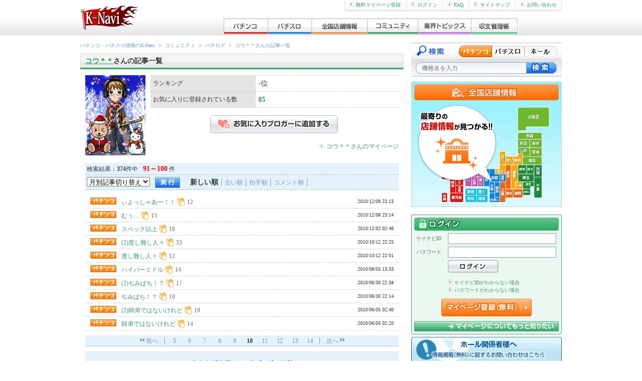

--- FILE ---
content_type: text/html; charset=UTF-8
request_url: http://p-kn.com/community/blog/6WWUB3DFKPRIYE6N66X1/?iMypageId=6WWUB3DFKPRIYE6N66X1&sPage=10
body_size: 5985
content:

<!DOCTYPE html>
<html lang="ja">
<head>
<meta http-equiv="content-type" content="text/html; charset=utf-8">
<title>コウ＊＊さんの記事一覧（91～100件目） | パチログ | パチンコ攻略、パチスロ攻略ならK-Navi(ケイナビ)</title>
<meta name="keywords" content="パチログ,パチンコ,パチスロ,パチンコ攻略,パチスロ攻略">
<meta name="description" content="パチンコ、パチスロの攻略情報ならK-Navi(ケイナビ)！ 最新のパチンコ、パチスロ攻略情報、解析情報、独自の実践情報など。最新情報が満載！">
<meta http-equiv="Content-Style-Type" content="text/css">
<meta http-equiv="Content-Script-Type" content="text/javascript">
<meta http-equiv="x-dns-prefetch-control" content="on">
<link rel="dns-prefetch" href="//www.img.p-kn.com" />
<link rel="dns-prefetch" href="//www.img.avatar.exrant.co.jp" />
<link rel="dns-prefetch" href="//pagead2.googlesyndication.com" />
<link rel="dns-prefetch" href="//googleads.g.doubleclick.net" />
<link rel="dns-prefetch" href="//www.google-analytics.com" />
<link rel="icon" type="images/x-icon" href="https://www.img.p-kn.com/pc/480/images/com/favicon_k-navi_1.png">
<link rel="canonical" href="http://p-kn.com/community/blog/6WWUB3DFKPRIYE6N66X1/?sPage=10">
<link rel="prev" href="http://p-kn.com/community/blog/6WWUB3DFKPRIYE6N66X1/?iMypageId=6WWUB3DFKPRIYE6N66X1&sPage=9">
<link rel="next" href="http://p-kn.com/community/blog/6WWUB3DFKPRIYE6N66X1/?iMypageId=6WWUB3DFKPRIYE6N66X1&sPage=11">
<link rel="alternate" type="application/rss+xml" title="RSS 2.0" href="http://p-kn.com/community/blog/feed/">
<link rel="stylesheet" href="https://www.img.p-kn.com/pc/480/css/utf-8/common/reset.css">
<link rel="stylesheet" href="https://www.img.p-kn.com/pc/480/css/utf-8/common/layout.css?v=2017012418">
<link rel="stylesheet" href="https://www.img.p-kn.com/pc/480/css/utf-8/common/module.css?v=201504301200">
<link rel="stylesheet" href="https://www.img.p-kn.com/pc/480/css/utf-8/common/form.css">
<link rel="stylesheet" href="https://www.img.p-kn.com/pc/480/css/utf-8/blog.css?v=201410231130">


<script type="text/javascript" src="https://www.img.p-kn.com/pc/480/js/utf-8/jquery.min.js"></script>
<script type="text/javascript" src="https://www.img.p-kn.com/pc/480/js/utf-8/base.js"></script>

<!--[if lte IE 8]>
<script src="https://www.img.p-kn.com/pc/480/js/utf-8/html5.js"></script>
<![endif]-->
<!--[if lte IE 6]>
<script src="http://www.img.p-kn.com/pc/480/js/utf-8/DD_belatedPNG_0.0.8a-min.js">
</script>
<script>
        DD_belatedPNG.fix('.pingFix');
</script>
<![endif]-->

<script type="text/javascript">

  var _gaq = _gaq || [];
  var pluginUrl =  '//www.google-analytics.com/plugins/ga/inpage_linkid.js';
  _gaq.push(['_require', 'inpage_linkid', pluginUrl]);
  _gaq.push(['_setAccount', 'UA-24379557-1']);
  _gaq.push(['_trackPageview']);

  (function() {
    var ga = document.createElement('script'); ga.type = 'text/javascript'; ga.async = true;
    ga.src = ('https:' == document.location.protocol ? 'https://ssl' : 'http://www') + '.google-analytics.com/ga.js';
    var s = document.getElementsByTagName('script')[0]; s.parentNode.insertBefore(ga, s);
  })();

</script>


</head>
<body id="second" ondragover="return false">
<div id="container">

<!-- [ header ] -->

<header id="header"><div class="innerH">
<span id="siteId"><a href="http://p-kn.com"><span>パチ&amp;スロK-Navi</span></a></span>

<nav id="gloalNavi">
<ul>
<li class="pLi">
<a href="http://p-kn.com/pachinko/" class="pNav gN_1"><span>パチンコ</span></a>
</li>
<li class="pLi">
<a href="http://p-kn.com/slot/" class="pNav gN_2"><span>パチスロ</span></a>
</li>
<li class="pLi">
<a href="http://p-kn.com/hall/top/" class="pNav gN_3"><span>全国店舗情報</span></a>
</li>
<li class="pLi">
<a href="http://p-kn.com/community/" class="pNav gN_4"><span>コミュニティ</span></a>
</li>
<li class="pLi">
<a href="http://p-kn.com/topics/" class="pNav gN_5"><span>業界トピックス</span></a>
</li>
<li class="pLi">
<a href="http://p-kn.com/expense/" class="pNav gN_6"><span>収支管理帳</span></a>
</li>
</ul>
</nav>

<div id="headerLink">
<ul>
<li class="firstChild"><a href="https://p-kn.com/mypage/member/welcome/input/" rel="nofollow"><img src="https://www.img.p-kn.com/pc/480/images/com/icon_arrow_1.gif" width="9" height="9" alt="">無料マイページ登録</a></li><li><a href="http://p-kn.com/login/"><img src="https://www.img.p-kn.com/pc/480/images/com/icon_arrow_1.gif" width="9" height="9" alt="">ログイン</a></li><li><a href="http://p-kn.com/faq/index.html"><img src="https://www.img.p-kn.com/pc/480/images/com/icon_arrow_1.gif" width="9" height="9" alt="">FAQ</a></li><li><a href="http://p-kn.com/sitemap.html"><img src="https://www.img.p-kn.com/pc/480/images/com/icon_arrow_1.gif" width="9" height="9" alt="">サイトマップ</a></li><li><a href="http://p-kn.com/support.html"><img src="https://www.img.p-kn.com/pc/480/images/com/icon_arrow_1.gif" width="9" height="9" alt="">お問い合わせ</a></li>
</ul>
<div class="partHL"></div>
</div>
</div>
</header>
<!-- [ / header ] -->
<!-- [ / header ] -->

<!-- [ contents ] -->
<div id="contents">



<section id="main">

<header class="pageTitle">
<!-- [ breadcrumbsList ] -->
<div id="breadcrumbsList" xmlns:v="http://rdf.data-vocabulary.org/#">
<ul>
<li typeof="v:Breadcrumb"><a href="http://p-kn.com" rel="v:url" property="v:title">パチンコ・パチスロ情報のK-Navi</a></li>
<li typeof="v:Breadcrumb"><a href="http://p-kn.com/community/" rel="v:url" property="v:title">コミュニティ</a></li>
<li typeof="v:Breadcrumb"><a href="http://p-kn.com/community/blog/" rel="v:url" property="v:title">パチログ</a></li>
<li class="current" typeof="v:Breadcrumb"><a href="http://p-kn.com/community/blog/6WWUB3DFKPRIYE6N66X1/?iMypageId=6WWUB3DFKPRIYE6N66X1&sPage=10" rel="v:url" property="v:title">コウ＊＊さんの記事一覧</a></li>
</ul>
</div>
<!-- [ /breadcrumbsList ] -->
<div class="titleL titleCommu_1">

<h1 class="innerTitle"><a href="http://p-kn.com/mypage/profile/6WWUB3DFKPRIYE6N66X1/">コウ＊＊</a>さんの記事一覧</h1>

</div>
</header>

<div class="wrapperCnt">

<section class="userData mB_10">
<div class="userInfo">
<div class="ava"><img height="160" width="120" alt="コウ＊＊さん" src="http://www.img.avatar.exrant.co.jp/avatar_images/item_cache/item/00161000/161000.gif?ch=1769308921"></div>
<div class="rightArea">
<table cellspacing="0">
<tbody>
<tr>
<th>ランキング</th>
<td><span class="rank"><strong>-</strong>位</span></td>
</tr>

        <tr>
    <th>お気に入りに登録されている数</th>
    <td><a class="fWBold" href="http://p-kn.com/community/blog/6WWUB3DFKPRIYE6N66X1/favorited/list/">85</a>    </td>
    </tr>

</tbody></table>

            <div class="btn"><a href="http://p-kn.com/mypage/favorite/blog/input/?iMypageId=6WWUB3DFKPRIYE6N66X1"><span>お気に入りブロガーに追加する</span></a></div>
        <div class=" mT_15 tARight">

    <img class="mR_5" height="9" width="9" alt="" src="https://www.img.p-kn.com/pc/480/images/com/icon_arrow_1.gif"><a href="http://p-kn.com/mypage/profile/6WWUB3DFKPRIYE6N66X1/">コウ＊＊さんのマイページ</a>
    </div>

</div>
</div>
</section>

<!-- [ resultArea ] -->
<div class="resultArea">
<span class="caption">検索結果：</span>
<span class="total"><span class="number">374</span>件中</span>
<span class="current"><span class="number">91～100</span>件</span>
</div>
<!-- [ sortArea ] -->
<div class="sortAreaBlog">
<form class="dateForm" method="GET" action="http://p-kn.com/community/blog/list/">
    <input type="hidden" name="iMypageId" value="6WWUB3DFKPRIYE6N66X1">
    <input type="hidden" name="sort" value="">
<select class="dateSlc" name="sDate">
<option value="">月別記事切り替え</option>
                    <option value="2022-12" >
                2022年12月(2)
            </option>
                    <option value="2022-10" >
                2022年10月(1)
            </option>
                    <option value="2022-09" >
                2022年09月(2)
            </option>
                    <option value="2022-08" >
                2022年08月(2)
            </option>
                    <option value="2022-07" >
                2022年07月(8)
            </option>
                    <option value="2022-06" >
                2022年06月(4)
            </option>
                    <option value="2022-03" >
                2022年03月(2)
            </option>
                    <option value="2022-01" >
                2022年01月(1)
            </option>
                    <option value="2021-12" >
                2021年12月(6)
            </option>
                    <option value="2021-11" >
                2021年11月(1)
            </option>
                    <option value="2021-10" >
                2021年10月(7)
            </option>
                    <option value="2021-09" >
                2021年09月(1)
            </option>
                    <option value="2021-08" >
                2021年08月(1)
            </option>
                    <option value="2021-07" >
                2021年07月(2)
            </option>
                    <option value="2021-06" >
                2021年06月(4)
            </option>
                    <option value="2015-11" >
                2015年11月(1)
            </option>
                    <option value="2014-11" >
                2014年11月(1)
            </option>
                    <option value="2014-07" >
                2014年07月(1)
            </option>
                    <option value="2012-12" >
                2012年12月(1)
            </option>
                    <option value="2012-02" >
                2012年02月(1)
            </option>
                    <option value="2012-01" >
                2012年01月(1)
            </option>
                    <option value="2011-12" >
                2011年12月(1)
            </option>
                    <option value="2011-11" >
                2011年11月(2)
            </option>
                    <option value="2011-10" >
                2011年10月(8)
            </option>
                    <option value="2011-09" >
                2011年09月(2)
            </option>
                    <option value="2011-08" >
                2011年08月(2)
            </option>
                    <option value="2011-07" >
                2011年07月(1)
            </option>
                    <option value="2011-06" >
                2011年06月(3)
            </option>
                    <option value="2011-05" >
                2011年05月(3)
            </option>
                    <option value="2011-04" >
                2011年04月(2)
            </option>
                    <option value="2011-03" >
                2011年03月(5)
            </option>
                    <option value="2011-02" >
                2011年02月(2)
            </option>
                    <option value="2011-01" >
                2011年01月(8)
            </option>
                    <option value="2010-12" >
                2010年12月(4)
            </option>
                    <option value="2010-10" >
                2010年10月(2)
            </option>
                    <option value="2010-08" >
                2010年08月(1)
            </option>
                    <option value="2010-06" >
                2010年06月(4)
            </option>
                    <option value="2010-05" >
                2010年05月(1)
            </option>
                    <option value="2010-04" >
                2010年04月(5)
            </option>
                    <option value="2010-03" >
                2010年03月(3)
            </option>
                    <option value="2010-02" >
                2010年02月(2)
            </option>
                    <option value="2010-01" >
                2010年01月(12)
            </option>
                    <option value="2009-12" >
                2009年12月(20)
            </option>
                    <option value="2009-11" >
                2009年11月(19)
            </option>
                    <option value="2009-10" >
                2009年10月(26)
            </option>
                    <option value="2009-09" >
                2009年09月(48)
            </option>
                    <option value="2009-08" >
                2009年08月(80)
            </option>
                    <option value="2009-07" >
                2009年07月(58)
            </option>
        </select>
<input type="submit" class="btnAction" value="">
</form>
<ul class="list">

                                            <li>新しい順</li><li><a href="http://p-kn.com/community/blog/6WWUB3DFKPRIYE6N66X1/?sort=asc&sDate=">古い順</a></li><li><a href="http://p-kn.com/community/blog/6WWUB3DFKPRIYE6N66X1/?sort=app&sDate=">拍手順</a></li><li><a href="http://p-kn.com/community/blog/6WWUB3DFKPRIYE6N66X1/?sort=comm&sDate=">コメント順</a></li>
                
</ul>
</div>
<!-- [ / sortArea ] -->
<!-- [ / resultArea ] -->



<ul class="listItems_1 blogList mB_10">
    <li>
    <div class="txtArea">
    <div class="titleArea">
    <div class="title">
            <span class="modelIcon1">
        <span>パチンコ</span>
        </span>
        <span class="blogTitle_2"><a href="http://p-kn.com/community/blog/6WWUB3DFKPRIYE6N66X1/124348/">ぃよっしゃあー！！</a>
                    <span class="clap">12</span>        </span>
    </div>
    <time datetime="2010-12-09 23:13">2010/12/09 23:13</time>
    </div>
    </div>
    </li>
    <li>
    <div class="txtArea">
    <div class="titleArea">
    <div class="title">
            <span class="modelIcon1">
        <span>パチンコ</span>
        </span>
        <span class="blogTitle_2"><a href="http://p-kn.com/community/blog/6WWUB3DFKPRIYE6N66X1/124169/">むぅ…</a>
                    <span class="clap">13</span>        </span>
    </div>
    <time datetime="2010-12-08 23:14">2010/12/08 23:14</time>
    </div>
    </div>
    </li>
    <li>
    <div class="txtArea">
    <div class="titleArea">
    <div class="title">
            <span class="modelIcon1">
        <span>パチンコ</span>
        </span>
        <span class="blogTitle_2"><a href="http://p-kn.com/community/blog/6WWUB3DFKPRIYE6N66X1/122632/">スペック以上</a>
                    <span class="clap">18</span>        </span>
    </div>
    <time datetime="2010-12-02 02:46">2010/12/02 02:46</time>
    </div>
    </div>
    </li>
    <li>
    <div class="txtArea">
    <div class="titleArea">
    <div class="title">
            <span class="modelIcon1">
        <span>パチンコ</span>
        </span>
        <span class="blogTitle_2"><a href="http://p-kn.com/community/blog/6WWUB3DFKPRIYE6N66X1/112733/">(2)度し難し人々</a>
                    <span class="clap">33</span>        </span>
    </div>
    <time datetime="2010-10-12 22:25">2010/10/12 22:25</time>
    </div>
    </div>
    </li>
    <li>
    <div class="txtArea">
    <div class="titleArea">
    <div class="title">
            <span class="modelIcon1">
        <span>パチンコ</span>
        </span>
        <span class="blogTitle_2"><a href="http://p-kn.com/community/blog/6WWUB3DFKPRIYE6N66X1/112726/">度し難し人々</a>
                    <span class="clap">12</span>        </span>
    </div>
    <time datetime="2010-10-12 22:01">2010/10/12 22:01</time>
    </div>
    </div>
    </li>
    <li>
    <div class="txtArea">
    <div class="titleArea">
    <div class="title">
            <span class="modelIcon1">
        <span>パチンコ</span>
        </span>
        <span class="blogTitle_2"><a href="http://p-kn.com/community/blog/6WWUB3DFKPRIYE6N66X1/99092/">ハイパーミドル</a>
                    <span class="clap">14</span>        </span>
    </div>
    <time datetime="2010-08-05 13:33">2010/08/05 13:33</time>
    </div>
    </div>
    </li>
    <li>
    <div class="txtArea">
    <div class="titleArea">
    <div class="title">
            <span class="modelIcon1">
        <span>パチンコ</span>
        </span>
        <span class="blogTitle_2"><a href="http://p-kn.com/community/blog/6WWUB3DFKPRIYE6N66X1/91534/">(2)ぢみぱち！？</a>
                    <span class="clap">17</span>        </span>
    </div>
    <time datetime="2010-06-30 22:38">2010/06/30 22:38</time>
    </div>
    </div>
    </li>
    <li>
    <div class="txtArea">
    <div class="titleArea">
    <div class="title">
            <span class="modelIcon1">
        <span>パチンコ</span>
        </span>
        <span class="blogTitle_2"><a href="http://p-kn.com/community/blog/6WWUB3DFKPRIYE6N66X1/91527/">ぢみぱち！？</a>
                    <span class="clap">10</span>        </span>
    </div>
    <time datetime="2010-06-30 22:14">2010/06/30 22:14</time>
    </div>
    </div>
    </li>
    <li>
    <div class="txtArea">
    <div class="titleArea">
    <div class="title">
            <span class="modelIcon1">
        <span>パチンコ</span>
        </span>
        <span class="blogTitle_2"><a href="http://p-kn.com/community/blog/6WWUB3DFKPRIYE6N66X1/86045/">(2)師弟ではないけれど</a>
                    <span class="clap">19</span>        </span>
    </div>
    <time datetime="2010-06-05 02:40">2010/06/05 02:40</time>
    </div>
    </div>
    </li>
    <li>
    <div class="txtArea">
    <div class="titleArea">
    <div class="title">
            <span class="modelIcon1">
        <span>パチンコ</span>
        </span>
        <span class="blogTitle_2"><a href="http://p-kn.com/community/blog/6WWUB3DFKPRIYE6N66X1/86042/">師弟ではないけれど</a>
                    <span class="clap">14</span>        </span>
    </div>
    <time datetime="2010-06-05 02:20">2010/06/05 02:20</time>
    </div>
    </div>
    </li>
</ul>

<!-- [ linkMultiPage ] -->
<nav class="linkMultiPage_1 mB_10">
<a class="linkPrev" href="http://p-kn.com/community/blog/6WWUB3DFKPRIYE6N66X1/?iMypageId=6WWUB3DFKPRIYE6N66X1&sPage=9">前へ</a>
<ul class="listNumber"><!--
--><li><a href="http://p-kn.com/community/blog/6WWUB3DFKPRIYE6N66X1/?iMypageId=6WWUB3DFKPRIYE6N66X1&sPage=5">5</a></li><!--
--><li><a href="http://p-kn.com/community/blog/6WWUB3DFKPRIYE6N66X1/?iMypageId=6WWUB3DFKPRIYE6N66X1&sPage=6">6</a></li><!--
--><li><a href="http://p-kn.com/community/blog/6WWUB3DFKPRIYE6N66X1/?iMypageId=6WWUB3DFKPRIYE6N66X1&sPage=7">7</a></li><!--
--><li><a href="http://p-kn.com/community/blog/6WWUB3DFKPRIYE6N66X1/?iMypageId=6WWUB3DFKPRIYE6N66X1&sPage=8">8</a></li><!--
--><li><a href="http://p-kn.com/community/blog/6WWUB3DFKPRIYE6N66X1/?iMypageId=6WWUB3DFKPRIYE6N66X1&sPage=9">9</a></li><!--
--><li><span class="active">10</span></li><!--
--><li><a href="http://p-kn.com/community/blog/6WWUB3DFKPRIYE6N66X1/?iMypageId=6WWUB3DFKPRIYE6N66X1&sPage=11">11</a></li><!--
--><li><a href="http://p-kn.com/community/blog/6WWUB3DFKPRIYE6N66X1/?iMypageId=6WWUB3DFKPRIYE6N66X1&sPage=12">12</a></li><!--
--><li><a href="http://p-kn.com/community/blog/6WWUB3DFKPRIYE6N66X1/?iMypageId=6WWUB3DFKPRIYE6N66X1&sPage=13">13</a></li><!--
--><li><a href="http://p-kn.com/community/blog/6WWUB3DFKPRIYE6N66X1/?iMypageId=6WWUB3DFKPRIYE6N66X1&sPage=14">14</a></li><!--
--></ul>
<a class="linkNext" href="http://p-kn.com/community/blog/6WWUB3DFKPRIYE6N66X1/?iMypageId=6WWUB3DFKPRIYE6N66X1&sPage=11">次へ</a>
</nav>
<!-- [ / linkMultiPage ] -->


<section class="rankArea">
<div class="box">
<h1 class="mB_5"><span>皆が注目しているブロガーは？！</span></h1>
<a class="btn" href="http://p-kn.com/community/blog/ranking/"><span>パチログランキング</span></a>
</div>
</section>

</div>
</section>

<aside id="side">
<!-- [ modelSearch ] -->
<script type="text/javascript">

function changeAction(ver){
    if(ver == 1){
        document.getElementById("modelSearchFrm").action = "http://p-kn.com/pachinko/search/";
        $("#sKeyword.modelName").attr("placeholder","機種名を入力");
    }else if(ver == 2){
        document.getElementById("modelSearchFrm").action = "http://p-kn.com/slot/search/";
        $("#sKeyword.modelName").attr("placeholder","機種名を入力");
    }else if(ver == 3){
        document.getElementById("modelSearchFrm").action = "http://p-kn.com/hall/search/list/";
        $("#sKeyword.modelName").attr("placeholder","ホール名を入力");
    }
}

</script>
<section class="modelSearch" id="modelSearch">
<h2>機種検索</h2>
<form id="modelSearchFrm" action="http://p-kn.com/pachinko/search/" method="get">
<div class="btnRadio">
<label class="label_1" for="r1"><span>パチンコ</span></label>
<label class="label_2" for="r2"><span>パチスロ</span></label>
<label class="label_3" for="r3"><span>ホール</span></label>
</div>
<input id="r1" class="radio_1" type="radio" checked value="1" onClick="changeAction(1)" >
<input id="r2" class="radio_2" type="radio"  value="2" onClick="changeAction(2)">
<input id="r3" class="radio_3" type="radio"  value="3" onClick="changeAction(3)">
<input name="sKeyword" id="sKeyword" class="modelName" type="text" value="" placeholder="機種名を入力">
<input class="btnSubmit" type="submit" value="" title="検索">
</form>
</section><!-- [ / modelSearch ] -->


                        <div class="mB_5">
            <a href="http://p-kn.com/hall/top/"><img height="250" width="300" alt="全国店舗情報" src="https://www.img.p-kn.com/pc/480/images/com/banner_hall_1.png"></a>
            </div>
            

<!-- [ bannerArea ] -->
<!-- [ / bannerArea ] -->

<!-- [ ********** ログインエリア・問い合わせ時は表示OFF ********** ] -->
<!-- [ noLoginArea ] -->
                    <section id="loginArea">
<form action="https://p-kn.com/login/" method="post" class="btnPreview" data-prev-src="https://www.img.p-kn.com/pc/480/images/com/img_prev-mypage_1.jpg" data-prev-title="マイページ" data-prev-text="テキストが入ります。テキストが入ります。テキストが入ります。テキストが入ります。テキストが入ります。">
<h2 class="title"><span>ログイン</span></h2>
<dl>
<dt>ケイナビID</dt>
<dd><input id="loginId" name="sLoginId" type="text" value="" maxlength="64" ></dd>
<dt>パスワード</dt>
<dd><input id="loginPw" name="sLoginPassword" type="password" value="" maxlength="64" ></dd>
</dl>
<input type="hidden" name="sReturn" value="">
<input type="hidden" name="sTplKbn" value="2">
<input class="btnSubmit" type="submit" value="" title="ログイン">
</form>

<ul class="remindLinkList">
<li><a href="https://p-kn.com/login/reminder/" rel="nofollow"><img src="https://www.img.p-kn.com/pc/480/images/com/icon_arrow_1.gif" width="9" height="9" alt="">ケイナビIDがわからない場合</a></li>
<li><a href="http://p-kn.com/password/reissue/mail/"><img src="https://www.img.p-kn.com/pc/480/images/com/icon_arrow_1.gif" width="9" height="9" alt="">パスワードがわからない場合</a></li>
</ul>
<section class="aboutMypage">
<p class="btnRegistMypage"><a href="https://p-kn.com/mypage/member/welcome/input/" class="opaBtn"><span>マイページ登録（無料）</span></a></p>
<p class="btnAboutMypage"><a href="http://p-kn.com/mypage/member/welcome/free/" class="opaBtn"><span>マイページについてもっと知りたい</span></a></p>
</section>
<div class="partLogin"></div>
</section>                    <!-- [ / noLoginArea ] -->

<!-- [ ********** 検定情報・用語辞典 ********** ] -->

<!-- [ ********** ホール関係者様へ ********** ] -->
<div class="mT_5">
<a href="http://p-kn.com/navi_media.html">
<img src="https://www.img.p-kn.com/pc/480/images/top/btn_unsigned-hall.png" width="300" height="52" alt="ホール関係者様へ"></a>
</div>
<!-- [ ********** / ホール関係者様へ ********** ] -->

<script type="text/javascript">
    
    jQuery(function($){
        $.get("http://p-kn.com/ajax/hallmegami/thumb/0/",
            '',
            function updateMegamiImg(data){
                $('#megamiBnrArea').append(data);
            }
    );
    });
    
</script>


<!-- [ wrapperBnr ] -->
<div class="wrapperBnr_2 mB_5">
<a href="http://p-kn.com/examination/" class="mR_5"><img src="https://www.img.p-kn.com/pc/480/images/com/bnr_kentei_1.gif" width="145" height="61" alt="検定速報"></a>
<a href="http://p-kn.com/word/list/1/"><img src="https://www.img.p-kn.com/pc/480/images/com/bnr_yougo_1.gif" width="145" height="61" alt="用語辞典"></a>
<a href="http://p-kn.com/beginners/" class="mR_5" ><img src="https://www.img.p-kn.com/pc/480/images/com/bnr_beginners_1.gif" width="145" height="61" alt="パチンコ・パチスロ入門"></a>
<a href="http://p-kn.com/calendar/" ><img src="https://www.img.p-kn.com/pc/480/images/com/bnr_calendar_1.gif" width="145" height="61" alt="新台導入カレンダー"></a>
</div>
<!-- [ / wrapperBnr ] -->

<!-- [ ********** //検定情報・用語辞典 ********** ] -->


<!-- [ ********** K-Naviスタッフ一覧・つぶやき ********** ] -->
<!-- [ *** K-Naviスタッフ一覧・つぶやき *** ] -->
<div class="NwWrap">

<!-- [ ライターつぶやき ] -->
<section class="WvArea">
<h2 class="WvTtl_1"><span>ナビライター</span></h2>

    
<div class="tACenter"><a href="http://p-kn.com/writer/"><img width="280" src="https://www.img.p-kn.com/pc/480/images/ex_writer_notice_free/0000/11.jpg" alt="K-Naviライターページ"></a></div>
<p class="text">最新機種をライターが実戦！</p>

</section>
<!-- [ ライターつぶやき ] -->


</div>
<!-- [ ********** //攻略ナビスタッフ一覧・つぶやき ********** ] -->
<!-- [ ********** //K-Naviスタッフ一覧・つぶやき ********** ] -->

<!-- [ bannerArea ] -->
<!-- [ bannerArea ] -->
<div id="bannerArea">
<div class="mB_10">
<a href="http://p-kn.com/stop/">
<img height="100" width="300" src="https://www.img.p-kn.com/pc/480/images/com/banner_stop_1.png">
</a>
</div>

</div>


<!-- [ bannerArea ] -->
<div id="bannerArea">
<div class="mB_10">
<a href="http://p-kn.com/recruit.html"><img height="100" width="300" src="https://www.img.p-kn.com/pc/480/images/com/banner_recruit_1.jpg" alt="スタッフ募集"></a>
</div>
</div>

<!-- [ / bannerArea ] -->








</aside>

</div>
<!-- [ / contents ] -->

<!-- [ footer ] -->


<footer id="footer">
<div id="footerLink">
<ul><!--
--><li><a href="http://p-kn.com">パチンコ・パチスロの情報サイトK-Navi</a></li><!--
--><li><a href="http://p-kn.com/pachinko/">パチンコ</a></li><!--
--><li><a href="http://p-kn.com/slot/">パチスロ</a></li><!--
--><li><a href="http://p-kn.com/agreement/">利用規約</a></li><!--
--><li><a href="http://p-kn.com/privacy.html">プライバシーポリシー</a></li><!--
--><li><a href="http://p-kn.com/tokutei.html">特定商取引に基づく表記</a></li><!--
--><li><a href="http://www.exrant.co.jp/" target="_blank" >会社情報</a></li><!--
--><li><a href="http://p-kn.com/link/index.html">リンクについて</a></li><!--
--><li><a href="http://p-kn.com/consent.html">お客さまのご利用端末からの情報の外部送信について</a></li><!--
--><li><a href="http://p-kn.com/sitemap.html">サイトマップ</a></li><!--
--><li><a href="http://p-kn.com/support.html">お問い合わせ</a></li><!--
--></ul>
</div>

<div id="copyright"><small>
Copyright (C) 2026  Exrant,Inc. All Rights Reserved.
</small></div>
</footer>
<!-- [ / footer ] -->
<!-- [ / footer ] -->

</div>
</body>
</html>

--- FILE ---
content_type: text/css
request_url: https://www.img.p-kn.com/pc/480/css/utf-8/common/form.css
body_size: 2007
content:
@charset "utf-8";

/* =================================================================================
 Form Module
================================================================================= */

.tblForm{
	width:625px;
	border-bottom:1px dashed #d3d3d3;
	border-collapse:collapse;
}

.tblForm th,
.tblForm td{
	padding:8px;
	border-top:1px dashed #d3d3d3;
	vertical-align:top;
}

.tblForm th{
	width:139px;
	background-color:#f2f2f2;
	font-weight:normal;
}

.tblForm .iconRequire{
	margin-left:4px;
	vertical-align:text-bottom;
}

.tblForm .error{
	color:#ff0000;
}

.tblForm .radio li{
	float:left;
	margin-right:10px;
}

.tblForm .textbox,
.tblForm textarea{
	width:350px;
}

.tblForm .model{
	color:#ff6600;
	font-weight:bold;
}

.tblForm a.button {
	display: inline-block;
	/display: inline;
	/zoom: 1;
	float: right;
	margin-left: 15px;
	padding: 0 10px;
	border: 1px solid #ccc;
	background: #ffffff;
	background: -moz-linear-gradient(top, #ffffff 0%, #eeeeee 100%);
	background: -webkit-gradient(linear, left top, left bottom, color-stop(0%,#ffffff), color-stop(100%,#eeeeee));
	background: -webkit-linear-gradient(top, #ffffff 0%,#eeeeee 100%);
	background: -o-linear-gradient(top, #ffffff 0%,#eeeeee 100%);
	background: -ms-linear-gradient(top, #ffffff 0%,#eeeeee 100%);
	filter: progid:DXImageTransform.Microsoft.gradient( startColorstr='#ffffff', endColorstr='#eeeeee',GradientType=0 );
	background: linear-gradient(top, #ffffff 0%,#eeeeee 100%);
	color: #333;
	vertical-align: text-bottom;
	font-size: 11px;
	line-height: 18px;
	-moz-border-radius: 3px;
	-webkit-border-radius: 3px;
	border-radius: 3px;
}

.tblForm a.button:hover {
	background: #ffedcb;
	background: -moz-linear-gradient(top, #ffedcb 0%, #ffddb8 100%);
	background: -webkit-gradient(linear, left top, left bottom, color-stop(0%,#ffedcb), color-stop(100%,#ffddb8));
	background: -webkit-linear-gradient(top, #ffedcb 0%,#ffddb8 100%);
	background: -o-linear-gradient(top, #ffedcb 0%,#ffddb8 100%);
	background: -ms-linear-gradient(top, #ffedcb 0%,#ffddb8 100%);
	filter: progid:DXImageTransform.Microsoft.gradient( startColorstr='#ffedcb', endColorstr='#ffddb8',GradientType=0 );
	background: linear-gradient(top, #ffedcb 0%,#ffddb8 100%);
}

.listNotes{
	margin-top:10px;
	padding:8px;
	background-color:#fff2e2;
	font-size:10px;
	-moz-border-radius:3px;
	-webkit-border-radius:3px;
	border-radius:3px;
}

.listNotes li{
	padding-left: 1em;
	text-indent: -1em;
}

.cntNotes{
	margin-bottom:10px;
	padding:8px;
	background-color:#fff2e2;
	font-size:10px;
}

.message{
	padding:20px;
	background-color:#fff2e2;
	-moz-border-radius:3px;
	-webkit-border-radius:3px;
	border-radius:3px;
	text-align:center;
}

.message .txtComplete{
	font-size:16px;
	font-weight:bold;
}

.message .txtNote{
	margin-top:5px;
	font-size:10px;
	color:#666;
}

/* -------------------------------------------------------
 Button
------------------------------------------------------- */
.btnArea {
	margin-top:20px;
	text-align:center;
}

.btnArea .btnRegist,
.btnArea .btnPost,
.btnArea .btnSearch_1,
.btnArea .btnYes_1,
.btnArea .btnDel_2 {
	width:127px;
	height:43px;
	border:none;
}

.btnArea .btnToMypage,
.btnArea .btnSendMail {
    border: medium none;
    display: inline-block;
    height: 43px;
    width: 160px;
}

.btnArea .btnPost {
	background:url(../../../../free/images/css/common/btn_post_1.gif) 0 0 no-repeat;
}

.btnArea .btnRegist {
	background:url(../../../../free/images/css/mypage/btn_regist.gif) 0 0 no-repeat;
}

.btnArea .btnSendMail {
    background: url(../../../../free/images/css/mypage/btn_send-mail.gif) no-repeat scroll 0 0 transparent;
}

.btnArea .btnToMypage {
    background: url(../../../../free/images/css/mypage/btn_to-mypage.gif) no-repeat scroll 0 0 transparent;
}


.btnArea .btnSearch_1 {
	background:url(../../../../free/images/css/common/btn_cmn-search_1.gif) 0 0 no-repeat;
}

.btnArea .btnYes_1 {
	background:url(../../../../free/images/css/common/btn_cmn-yes_1.gif) 0 0 no-repeat;
}

.btnArea .btnDel_1,
.btnArea .btnCmnMy_1 {
	width: 187px;
	height: 44px;
	border: none;
}

.btnArea .btnDel_1 {
	background: url(../../../../free/images/css/common/btn_blog_7.gif) no-repeat 0 0;
}

.btnArea .btnDel_2 {
	background: url(../../../../free/images/css/common/btn_cmn-delete_1.gif) no-repeat 0 0;
}

.btnArea .btnCmnMy_1 {
	background: url(../../../../free/images/css/common/btn_cmn-mypage_1.gif) no-repeat 0 0;
}

.btnArea .btnCorrect,
.btnArea .btnNo_1,
.btnArea .btnCmnBack_1 {
	width:127px;
	height:33px;
	border:none;
	vertical-align:bottom;
}

.btnArea a.btnCmnBack_1,
.btnArea .btnCmnMy_1 {
	display: inline-block;
	/display: inline;
	/zoom: 1;
}

.btnArea a.btnCmnBack_1 span,
.btnArea a.btnCmnMy_1 span {
	display: none;
}

.btnArea .btnCmnChange_1 {
	width:127px;
	height:43px;
	border:none;
	vertical-align:bottom;
}

.btnArea .btnCorrect {
	background:url(../../../../free/images/css/common/btn_correct_1.gif) 0 0 no-repeat;
}

.btnArea .btnNo_1 {
	background:url(../../../../free/images/css/common/btn_cmn-no_1.gif) 0 0 no-repeat;
}

.btnArea .btnCmnBack_1 {
	background:url(../../../../free/images/css/common/btn_cmn-back_1.gif) 0 0 no-repeat;
}

.btnArea .btnCmnChange_1 {
	background:url(../../../../free/images/css/common/btn_cmn-change_1.gif) 0 0 no-repeat;
}

.btnCmnConf {
	width: 227px;
	height: 43px;
	border: none;
	background: url(../../../../free/images/css/common/btn_cmn-confirm_1.gif) no-repeat 0 0;
}

.btnCmnConf:hover {
	background-position: 100% 0;
}

.btnArea .btnRegist:hover,
.btnArea .btnToMypage:hover,
.btnArea .btnSendMail:hover,
.btnArea .btnPost:hover,
.btnArea .btnCorrect:hover,
.btnArea .btnDel_1:hover,
.btnArea .btnDel_2:hover,
.btnArea .btnSearch_1:hover,
.btnArea .btnYes_1:hover,
.btnArea .btnNo_1:hover,
.btnArea .btnCmnBack_1:hover,
.btnArea .btnCmnChange_1:hover,
.btnArea a.btnCmnMy_1:hover{
	background-position: 100% 0;
}

.btnArea .btnToMypage span,
.btnArea .btnSendMail span {
    display: none;
}

/* -------------------------------------------------------
 registeredBtnArea
------------------------------------------------------- */
.registeredBtnArea{
	border:1px solid #CCCCCC;
	width:615px;
	margin-bottom:10px;
	padding:5px;
	text-align:center;
}


/* -------------------------------------------------------
 brogerList
------------------------------------------------------- */
.brogerList .error{
	color:#FF0000;
}

/* -------------------------------------------------------
 mailMagazine
------------------------------------------------------- */
.btnArea .btnMailMag{
	background:url(../../../../free/images/css/common/btn_mail-mag.gif) 0 0 no-repeat;
	width:205px;
	height:40px;
	border: none;
	display: inline-block;
	/display: inline;
	/zoom: 1;
}

.btnArea .btnMailMagCancel{
	background:url(../../../../free/images/css/common/btn_mail-mag-cancel.png) 0 0 no-repeat;
	width:126px;
	height:33px;
	border: none;
	display: inline-block;
	/display: inline;
	/zoom: 1;
}

.checkArea {
	font-weight:bold;
	text-align:center;
	margin-top:10px;
}

.checkArea input{
	vertical-align:bottom;
}

.btnArea .btnCancel{
	background:url(../../../../free/images/css/common/btn_cancel.gif) 0 0 no-repeat;
	width:127px;
	height:43px;
	border: none;
	display: inline-block;
	/display: inline;
	/zoom: 1;
}

.btnArea .btnMailMag:hover,
.btnArea .btnMailMagCancel:hover{
	background-position:0 100%;
}

.btnArea .btnCancel:hover{
	background-position:100% 0;
}

.btnArea .btnMailMag span,
.btnArea .btnMailMagCancel span{
	display:none;
}

.error{
	color:#FF0000;
}

/* -------------------------------------------------------
 #editFileContentsPictPaletteBtn
------------------------------------------------------- */
#editTitlePictPaletteBtn,
#editContentsPictPaletteBtn {
	width: 69px;
	height: 20px;
	margin: 0;
	padding: 0;
	border: 0;
	vertical-align: text-bottom;
	background: url(../../../../free/images/css/common/btn_emoji_1.png) no-repeat 0 0;
}

/* -------------------------------------------------------
 inlineFrame
------------------------------------------------------- */
.inlineFrame{
	overflow:auto;
	width:500px;
	height:180px;
	margin:10px auto;
	padding:5px;
	border:1px solid #ccc;
}

/* -------------------------------------------------------
 clear fix
------------------------------------------------------- */

/* .bodyInputPre --------------------------------------------- */

.bodyInputPre {
	word-break: break-all;
	white-space:pre-wrap;
	font-family: 'メイリオ','Meiryo';
}

.registeredBtnArea .box:after,
.tblForm .radio:after {
	content:"";
	display:block;
	clear:both;
	height:0;
}

/* EOF */

--- FILE ---
content_type: text/css
request_url: https://www.img.p-kn.com/pc/480/css/utf-8/blog.css?v=201410231130
body_size: 4515
content:
@charset "utf-8";

/* =================================================================================
blog
================================================================================= */

/* -------------------------------------------------------
 module.css上書き
------------------------------------------------------- */
.titleL .innerTitle a {
	text-decoration: underline;
}

/* -------------------------------------------------------
 BlogSearch
------------------------------------------------------- */
.BlogSearch{
	background:url(../../../free/images/css/qa/bg_qa-search_1.gif) no-repeat scroll 330px center #E4F2FC;
	padding:5px 10px;
	width:605px;
}

.BlogSearch .search_1,
.BlogSearch .search_2{
	width:340px;
}

.BlogSearch .title_2{
	background:url(../../../free/images/css/blog/bg_titleSearch_1.gif) no-repeat 0 -30px;
	width:95px;
	height:12px;
	margin-bottom:5px;
}


.BlogSearch .genreList{width:340px;}

.BlogSearch .genreList li{
	float:left;
	padding-left:2px;
}

.BlogSearch .title_1 span,
.BlogSearch .title_2 span,
.BlogSearch .txt_1 span,
.BlogSearch .btn span{
	display:none;
}


.BlogSearch .inputText {
	width: 156px;
	height: 20px;
	padding: 0 5px;
	border: 1px solid #7F9DB9;
	line-height: 20px;
	display:block;
	float:left;
}

.BlogSearch .btnSearch {
	width:50px;
	height: 22px;
	border: none;
	cursor: pointer;
	background: url(../../../free/images/css/bbs/bg_bbs-parts_1.gif) no-repeat 0 -50px;
	margin-left:10px;
	display:block;
	float:left;
}

.BlogSearch .area_1{
	width:340px;
	float:left;
	
}

.BlogSearch .area_2{
	width:225px;
	float:right;
}

.BlogSearch .txt_1{
	background:url(../../../free/images/css/blog/bg_titleSearch_1.gif) no-repeat 0 -60px;
	width:225px;
	height:11px;
	display:block;
	margin:4px 0 10px 0;
}

.BlogSearch .btn{
	background:url(../../../free/images/css/blog/btn_blog_1.gif) 0 0 no-repeat;
	width:166px;
	height:36px;
	display:block;
	margin:0 auto;
}

.BlogSearch .btn:hover{
	background:url(../../../free/images/css/blog/btn_blog_1.gif) -166px 0 no-repeat;
	width:166px;
	height:36px;
	display:block;
	margin:0 auto;
}

/* -------------------------------------------------------
 .topAncor
------------------------------------------------------- */
.topAncorLst{
	text-align:center;
	font-size:0;
}

.topAncorLst li{
	display:inline-block;
	/display:inline;
	/zoom:1;
	margin:0 3px;
}

.topAncorLst a{
	display:block;
	width:200px;
	height:57px;
	background:url(../../../free/images/css/blog/btn_p-log-ancor.png) no-repeat;
}

.topAncorLst .user{ background-position:0 0;}
.topAncorLst .writer{ background-position:0 -60px;}
.topAncorLst .maker{ background-position:0 -120px;}

.topAncorLst a span{display:none;}

/* -------------------------------------------------------
 rankArea
------------------------------------------------------- */
.rankArea{
	background-color: #E4F2FC;
	width:625px;
	padding:5px 0px;
	text-align:center;
}

.rankArea .box{
	margin:0px auto;
}

.rankArea .box h1{
	background: url("../../../free/images/css/blog/bg_blogRank.gif") no-repeat scroll 0 0 transparent;
	display: block;
	height: 30px;
	margin: 4px auto;
	width: 200px;
}

.rankArea a{
	background: url("../../../free/images/css/blog/bg_blogRank.gif") no-repeat scroll 0 -30px transparent;
}

.rankArea a:hover{
	background: url("../../../free/images/css/blog/bg_blogRank.gif") no-repeat scroll 0 -70px transparent;
}

.rankArea a.btn_popUpBloger{
	background: url("../../../free/images/css/blog/bg_blogRank.gif") no-repeat scroll 0 -110px transparent;
}

.rankArea a.btn_popUpBloger:hover{
	background: url("../../../free/images/css/blog/bg_blogRank.gif") no-repeat scroll 0 -150px transparent;
}

.rankArea a,
.rankArea a:hover,
.rankArea a.btn_popUpBloger,
.rankArea a.btn_popUpBloger:hover{
	display:inline-block;
	/display:inline;
	/zoom:1;
	height: 36px;
	margin: 0 auto;
	width: 200px;
}

.rankArea span{
	display:none;
}

/* -------------------------------------------------------
 blogArea
------------------------------------------------------- */
.blogArea .tWrap{
	background:#eef7ff;
	margin:0 auto;
	padding:10px;
}

.blogArea .ttlArea{
	padding-bottom:5px;
	border-bottom:1px dashed #a6c1d4;
}

.blogArea .title{width:605px;}

.blogArea .blogTitle{
	float:left;
	padding-left:10px;
}

.blogArea .title time{
	float:right;
	width:10em;
	padding-left:10px;
	display:block;
	text-align:right;
	color:#666;
}

.blogArea .blogStatus{
	padding-top:5px;
	text-align:right;
}

.blogArea .blogStatus .cmnt,
.blogArea .blogStatus .clap{
	display:inline-block;
	/display:inline;
	/zoom:1;
	margin-left:20px;
	padding-left:25px;
	background:url(../../../free/images/css/common/icon_blog-status.png) no-repeat;
	font-weight:bold;
	vertical-align:top;	
}

.blogArea .blogStatus .clap{background-position:0 0;}
.blogArea .blogStatus .cmnt{background-position:0 -20px;}

.blogArea .blogerPara{ margin-top:5px;}
.blogArea .blogerPara .blogerAva{margin-right:10px;}

.blogArea .blogerPara .blogerData,
.blogArea .blogerPara .blogerAva{
	display:inline-block;
	/display:inline;
	/zoom:1;
	vertical-align:top;
}

.blogArea .nameArea{width:545px;}

.blogArea .name{
	float:left;
	padding-right:10px;
}

.blogArea .brank{
	float:left;
	padding-right:10px;
	color:#666;
}

.blogArea .text{margin-top:10px;}

/* blogList */
.blogList li {
	padding-top:5px;
	width:605px;
}

.blogList .ava {
	float:left;
	margin-right:10px;
}

.blogList .titleArea,
.blogList .txtArea {display:block;}

.blogList .title {float:left;}

.blogList .blogTitle {
	float:left;
	padding-left:10px;
	width:360px;
}

.blogList .blogTitle_2 {
	float:left;
	padding-left:10px;
	width:390px;
}

.blogList .cmnt,
.blogList .clap {
	display:inline-block;
	/display:inline;
	/zoom:1;
	margin-right:10px;
	padding-left:20px;
	background:url(../../../free/images/css/common/icon_blog-status.png) no-repeat;
	font-weight:bold;
	vertical-align:top;
	color:#999;
}

.blogList .cmnt{background-position:0 -20px;}

.blogList time {
	float:right;
	display:block;
	text-align:right;
	font-size:10px;
}

/* modelIcon1 */
.modelIcon1,
.modelIcon2,
.modelIcon3,
.modelIcon4,
.modelIcon5 {
	display:block;
	width:52px;
	height:14px;
	float:left;
	background:url(../../../free/images/css/common/icon_model_1.gif) 0 0 no-repeat;
}

.modelIcon2 {background-position:0 -30px;}
.modelIcon3 {background-position:0 -60px;}
.modelIcon4 {background-position:0 -90px;}
.modelIcon5 {background-position:0 -120px;}

.modelIcon1 span,
.modelIcon2 span,
.modelIcon3 span,
.modelIcon4 span,
.modelIcon5 span {
	display:none;
}

/* -------------------------------------------------------
 clapArea
------------------------------------------------------- */
.clapArea {
	width:605px;
	padding:10px;
	background-color:#f7f9fd;
}

.clapArea .clapCount{
	display:inline-block;
	/display:inline;
	/zoom:1;
	position:relative;
	height:22px;
	line-height:23px;
	margin-right:3px;
	padding:0 5px 0 20px;
	background:url(../../../free/images/css/common/icon_blog-status.png) 3px 2px no-repeat #fff;
	border:1px solid #bbb;
	-moz-border-radius:3px;
	-webkit-border-radius:3px;
	border-radius:3px;
}

.clapArea .clapCount:after{
	content:"";
	display:block;
	width:7px;
	height:8px;
	position:absolute;
	top:6px;
	right:-7px;
	background:url(../../../free/images/css/blog/bg_balloon.png) 0 0 no-repeat;
}

.clapArea .btn_Clap {
	display:inline-block;
	/display:inline;
	/zoom:1;
	width:102px;
	height:27px;
	border:none;
	background:url(../../../free/images/css/common/btn_clap_1.gif) 0 0 no-repeat;
	vertical-align:top;
}

.clapArea .btn_Clap:hover{background-position:100% 0;}

.clapArea .clapIco{
	display:inline-block;
	/display:inline;
	/zoom:1;
	margin-left:20px;
	padding-left:25px;
	background:url(../../../free/images/css/common/icon_blog-status.png) 0 0 no-repeat;
	font-weight:bold;
	vertical-align:top;
}

.clapArea .cmntOK,
.clapArea .cmntNG{
	display:inline-block;
	/display:inline;
	/zoom:1;
	padding-left:20px;
	background:url(../../../free/images/css/blog/icon_writable.png) no-repeat;
	vertical-align:top;
}

.clapArea .cmntOK{background-position:0 -20px;}

/* -------------------------------------------------------
 cmntArea
------------------------------------------------------- */
.cmntArea{
	margin-bottom:10px;
	border:1px solid #ccc;
}

.cmntArea .wrap{padding:10px;}

.cmntArea .cmntTtl{
	padding:10px;
	background-color:#ccc;
}

.cmntArea .cmntTtl span{
	display:block;
	padding-left:25px;
	background:url(../../../free/images/css/common/icon_blog-status.png) 0 -20px no-repeat;
	font-weight:bold;
}

.cmntArea .showMoreCmntBtn{
	display:block;
	width:170px;
	height:40px;
	margin:0 auto 10px;
	background:url(../../../free/images/css/blog/btn_display-cmnt.png) 0 0 no-repeat;
}

.cmntArea .showMoreCmntBtn span{display:none}
.cmntArea .showMoreCmntBtn:hover{background-position:100% 0;}

.cmntArea .cmntLst li{margin-bottom:20px;}

.cmntArea .cmntStatus{
	margin-bottom:5px;
	padding-bottom:3px;
	border-bottom:1px dashed #ccc;
}

.cmntArea .cmntStatus time{color:#999;}

.cmntArea .cmntBoxArea .cmntBox{
	width:599px;
	height:155px;
	margin-bottom:10px;
}

.cmntArea .cmntBoxArea .chkCmntBtn{
	display:block;
	width:150px;
	height:40px;
	margin:0 auto;
	border:none;
	background:url(../../../free/images/css/blog/btn_check-cmnt.png) 0 0 no-repeat;
}

.cmntArea .cmntBoxArea .chkCmntBtn:hover{background-position:100% 0;}



.pageList {
	border-top:1px solid #c5c5c5;
	padding-top:5px;
	width:625px;
}

.pageList .back{
	float:left;
	width:200px;
}
.pageList .next{
	float:right;
	width:200px;
	text-align:right;
}
.pageList .list{
	float:left;
	width:225px;
	text-align:center;
}
.pageList li a{color:#69c;}

.b-rankList li {width:605px;}

.b-rankList .ava{
	width:50px;
	float:left;
	line-height:0;
	font-size:0;
}

.b-rankList .con{
	width:525px;
	float:right;
}

.b-rankList .rankArea_2,
.b-rankList .nameArea_2{
	width:525px;
	margin-bottom:5px;
}

.b-rankList .rankArea_2 .name{
	float:left;
	padding-left:10px;
	padding-top:7px;
}

/* -------------------------------------------------------
 rankArea_icon
------------------------------------------------------- */
.rankArea .icon_1,
.rankArea .icon_2,
.rankArea .icon_3{
	width:13px;
	height:14px;
	display:block;
	margin-bottom:2px;
}

.rankArea_2 .icon_1,
.rankArea_2 .icon_2,
.rankArea_2 .icon_3{
	width:13px;
	height:14px;
	display:block;
	margin-bottom:2px;
	float:left;
	margin-top:8px;
}

.blogArea .icon_1,
.blogArea .icon_2,
.blogArea .icon_3,
.userInfo .icon_1,
.userInfo .icon_2,
.userInfo .icon_3,
.mydata .icon_1,
.mydata .icon_2,
.mydata .icon_3{
	width:13px;
	height:14px;
	display:block;
	margin-bottom:2px;
	float:left;
}

.rankArea .icon_1,
.blogArea .icon_1,
.userInfo .icon_1,
.mydata .icon_1,
.rankArea_2 .icon_1{
	background:url(../../../free/images/css/common/icon_rank-ud_1.gif) 0 0 no-repeat;
}
.rankArea .icon_2,
.blogArea .icon_2,
.userInfo .icon_2,
.mydata .icon_2,
.rankArea_2 .icon_2{
	background:url(../../../free/images/css/common/icon_rank-ud_1.gif) -40px 0 no-repeat;
}
.rankArea .icon_3,
.blogArea .icon_3,
.userInfo .icon_3,
.mydata .icon_3,
.rankArea_2 .icon_3{
	background:url(../../../free/images/css/common/icon_rank-ud_1.gif) -20px 0 no-repeat;
}

.rankArea .icon_1 span,
.rankArea .icon_2 span,
.rankArea .icon_3 span,
.blogArea .icon_1 span,
.blogArea .icon_2 span,
.blogArea .icon_3 span,
.userInfo .icon_1 span,
.userInfo .icon_2 span,
.userInfo .icon_3 span,
.mydata .icon_1 span,
.mydata .icon_2 span,
.mydata .icon_3 span,
.rankArea_2 .icon_1 span,
.rankArea_2 .icon_2 span,
.rankArea_2 .icon_3 span{
	display:none;
}

/* -------------------------------------------------------
 userInfo
------------------------------------------------------- */
.userInfo .ava {
	float: left;
	margin-right: 10px;
	width: 120px;
}

.userInfo table{
	width: 100%;
	border-bottom:1px dashed #ccc;
	margin-bottom:15px;
}

.userInfo .table_2{
	width: 100%;
	height:100%;
	border-bottom:1px dashed #ccc;
}

.userInfo th{
	width:200px;
	padding:5px;
	border-top:1px dashed #ccc;
	background-color:#e4e4e4;
	font-weight:normal;
}

.userInfo td{
	padding:5px;
	border-top:1px dashed #ccc;
	font-size:14px;
}

.exWriter td {
	font-size:12px;
	width: 240px;
}
.exWriter td a {
	font-size:12px;
	text-decoration: underline;
}

.userData {width:625px;}

.userData .rightArea{
	width:495px;
	float:right;
}

.userInfo .rank,
.mydata .rank{
	display:block;
	float:left;
	padding-right:5px;
}

.userInfo .rightArea .btn a{
	background:url(../../../free/images/css/blog/btn_favorite_1.png) 0 0 no-repeat;
	width:257px;
	height:38px;
	display:block;
	margin:0 auto;
}

.userInfo .rightArea .btn a:hover{
	background-position: 100% 0;
}

.userInfo .btn a span{display:none;}

.btn_favorite{
	padding-top:10px;
	border-top:1px solid #CCC;
	margin-top:10px;
}

.btn_favorite a{
	background:url(../../../free/images/css/blog/btn_favorite_1.png) 0 0 no-repeat;
	width:257px;
	height:38px;
	display:block;
	margin:0 auto;
}

.btn_favorite a:hover{background-position: 100% 0;}

.btn_favorite a span{display:none;}

.sortAreaBlog{
	width:619px;
	padding:4px 3px 3px;
	border-bottom:1px dashed #a6c1d4;
	background-color:#e4f2fc;
	line-height:16px;
	margin-bottom:10px;
}

.sortAreaBlog .dateForm{
	float:left;
	width:200px;
}

.sortAreaBlog .dateSlc{
	float:left;
	margin-right:10px;
}

.sortAreaBlog .btnAction{
	float:left;
	display:block;
	border:0;
	background: url(../../../free/images/css/blog/btn_action_1.gif) 0 0 no-repeat;
	width:50px;
	height:22px;
	cursor:pointer;
}

.sortAreaBlog .list{
	float:left;
	margin-top:3px;
} 
.sortAreaBlog .list li{
	padding:0 6px;
	border-right:1px solid #999;
	float:left;
	font-size:14px;
	font-weight:bold;
}

.sortAreaBlog .list a{
	font-size:12px;
	font-weight:normal;
	color:#69c;
}

.sortAreaBlog .list a:visited{color:#69c;}

/* -------------------------------------------------------
 mydata
------------------------------------------------------- */
.mydata{width:645px;}

.mydata .tableWrap{
	width:245px;
	float:left;
}

.mydata .btnWrap{
	float:right;
	background:#f7f9fd;
	width:360px;
	padding:10px;
}

.btnWrap .btnList{
	width:360px;
}

.btnWrap .li_1{float:left;}
.btnWrap .li_2{float:right;}
.btnWrap span{display:none;}

.btnWrap .li_1 a{
	background:url(../../../free/images/css/blog/btn_blog_2.gif) -172px 0 no-repeat;
	width:172px;
	height:24px;
	display:block;
}
.btnWrap .li_2 a{
	background:url(../../../free/images/css/blog/btn_blog_2.gif) 0 0 no-repeat;
	width:172px;
	height:24px;
	display:block;
}

.tableWrap table{
	width:245px;
	border-bottom:1px dashed #ccc;
	line-height:1.2;
	margin:10px 0px;
}

.tableWrap th{
	width:170px;
	padding:5px;
	border-top:1px dashed #ccc;
	background-color:#e4e4e4;
	font-weight:normal;
}

.tableWrap td{
	padding:5px;
	border-top:1px dashed #ccc;
}


/* -------------------------------------------------------
 fblogArea
------------------------------------------------------- */
.fblogArea .fblogList{
	width:625px;
}

.fblogList .ava,

.fblogList .name{
	text-align:center;
}

.fblogList .list_1{
	float:left;
	width:109px;
	border-right:1px dashed #ccc;
	padding-right:10px;
	margin-right:9px;
}

.fblogList .list_2{
	width:109px;
	float:right;
}

.fblogList .list_3{
	float:left;
	width:120px;
	margin:0 5px 10px 0;
}

/* -------------------------------------------------------
 blogForm
------------------------------------------------------- */
/*.blogForm .photoList{
	width:350px;
}
*/
.blogForm .photoList li{float:left; margin-right:10px;}
.blogForm .photoList li span{display:none;}

.blogForm .photoList .list_3 a,
.blogForm .photoList .list_2 a,
.blogForm .photoList .list_1 a{
	display:block;
	width:126px;
	height:24px;
	background:url(../../../free/images/css/blog/btn_blog_3.gif) 0 0 no-repeat;
}

.blogForm .photoList .list_2 a{background-position:-126px 0;}
.blogForm .photoList .list_3 a{
	width:155px;
	background-position:-252px 0;
}

/* -------------------------------------------------------
 photobList
------------------------------------------------------- */
.photobList {
	width:645px;
	display:block;
	padding:10px 0;
}

.photobList li{
	display:inline-block;
	/display:inline;
	/zoom:1;
	width:190px;
	padding:0 10px 10px 10px;
	margin-bottom:10px;
	border-bottom:1px dashed #ccc;
}

.photobList .photo{ text-align:center;}


/* -------------------------------------------------------
 btnArea
------------------------------------------------------- */
.btnArea .btnConfirm{
	width: 227px;
	height: 43px;
	border: none;
}

.btnArea .btnPhotoblog{
	width: 267px;
	height: 43px;
	border: none;
}

.btnArea .btnBack_1{
	display: inline-block;
	/display: inline;
	/zoom: 1;
	width: 247px;
	height: 43px;
	border: none;
}

.btnArea .btnDel_1{
	display: inline-block;
	/display: inline;
	/zoom: 1;
	width: 187px;
	height: 44px;
	border: none;
}

.btnArea .btnConfirm{background: url(../../../free/images/css/blog/btn_blog_4.gif) 0 0 no-repeat;}
.btnArea .btnBack_1 {background: url(../../../free/images/css/blog/btn_blog_5.gif) no-repeat 0 0;}
.btnArea .btnPhotoblog {background: url(../../../free/images/css/blog/btn_blog_6.gif) no-repeat 0 0;}
.btnArea .btnDel_1 {background: url(../../../free/images/css/blog/btn_blog_7.gif) no-repeat 0 0;}
.btnArea .btnBack_1 span{display: none;}

.btnArea .btnConfirm:hover,
.btnArea .btnBack_1:hover,
.btnArea .btnDel_1:hover,
.btnArea .btnPhotoblog:hover{
	background-position: 100% 0;
}

/* -------------------------------------------------------
 modelb_list
------------------------------------------------------- */

.modelbWrap{
	width:625px;
	height:28px;
	display:block;
	position:relative;
}

.modelbWrap .sTtl_1{
	width:605px;
}

.modelbWrap .favList{
	width:300px;
	position: absolute;
	right: 10px;
	top:5px;
}

.modelbWrap .list{
	float:right;
	width:300px;
}

.favList li{
	float:right;
}

.favList li a{
	padding-left:10px;
	font-size:10px;
	background:url(../../../free/images/css/common/icon_arrow_2.gif) 0 center no-repeat;
}

.favList .list_1{
	background:url(../../../free/images/css/common/bg_hl-line_1.gif) right center no-repeat;
	padding-right:10px;
	margin-right:10px;
}


.delList .check{
	float:left;
	margin-right:10px;
	display:block;
}
.delList .ava{
	float:left;
	margin-right:10px;
	display:block;
}
.delList .name{
	margin:5px 0px;
}

/* -------------------------------------------------------
newTitle
------------------------------------------------------- */
.myblogList .newTitle {
	background: none repeat scroll 0 0 #FF9900;
	color: #FFFFFF;
	font-size: 10px;
	margin-left: 10px;
	padding: 2px 3px;
	text-align: center;
	width: 3em;
}


/* -------------------------------------------------------
newTitle
------------------------------------------------------- */
.myblogList {
	margin-top: -5px;
}

.myblogList li {
	border-bottom: 1px dashed #B9D9C9;
	padding: 5px 10px;
}

.myblogList .bLeft {
	float: left;
	font-size: 0;
	line-height: 0;
}

.myblogList .bRight {
	float: right;
	width: 555px;
}

.myblogList .bname {
	font-size: 14px;
}

.myblogList time {
	color: #999;
	font-size: 10px;
}

/* .bodyInputPre --------------------------------------------- */
.bodyInputPre {
	word-break: break-all;
	word-wrap: break-word;
	white-space: pre-wrap;
	font-family: 'メイリオ','Meiryo';
	margin: 0;
}

/* .blogNav --------------------------------------------- */
.blogNav {
	margin-bottom: 15px;
	padding: 3px 0;
	background: url(../../../free/images/css/blog/bg_blogdetail_header.png) no-repeat 0 -70px;
}

.blogNav ul {
	width: 625px;
}

.blogNav a {
	display: block;
	padding: 0 10px 0 35px;
	line-height: 33px;
	color: #2b7d54;
}

.artListBtn,
.relArtBtn {
	float: left;
	border-right: 1px solid #FFF;
	background: url(../../../free/images/css/blog/bg_blogdetail_header.png) no-repeat 7px 1px;
}

.addFavBtn {
	float: right;
	border-left: 1px solid #FFF;
	background: url(../../../free/images/css/blog/bg_blogdetail_header.png) no-repeat 9px -34px;
}

.listSearchOpt_1 li {
	display: inline;
	margin-right: 5px;
}

.listSearchOpt_1 input {
	width: 100px;
	height: 20px;
	border: none;
	cursor: pointer;
}

.listSearchOpt_1 .btnHall {background: url(../../../free/images/css/expense/btn_search-opt_1.gif) no-repeat 0 0;}
.listSearchOpt_1 .btnHall:hover {background-position: 100% 0;}

.listSearchOpt_1 .btnDiv {background: url(../../../free/images/css/expense/btn_search-opt_1.gif) no-repeat 0 -20px;}
.listSearchOpt_1 .btnDiv:hover {background-position: 100% -20px;}

.listSearchOpt_1 .btnFav {background: url(../../../free/images/css/expense/btn_search-opt_1.gif) no-repeat 0 -40px;}
.listSearchOpt_1 .btnFav:hover {background-position: 100% -40px;}

.listSearchOpt_1 .btnModel {background: url(../../../free/images/css/expense/btn_search-opt_1.gif) no-repeat 0 -60px;}
.listSearchOpt_1 .btnModel:hover {background-position: 100% -60px;}

.listSearchOpt_1 .btnModel_1,
.listSearchOpt_1 .btnModel_2 {
	width: 120px;
}

.listSearchOpt_1 .btnModel_1 {background: url(../../../free/images/css/expense/btn_search-opt_1.gif) no-repeat 0 -100px;}
.listSearchOpt_1 .btnModel_1:hover {background-position: 100% -100px;}

.listSearchOpt_1 .btnModel_2 {background: url(../../../free/images/css/expense/btn_search-opt_1.gif) no-repeat 0 -120px;}
.listSearchOpt_1 .btnModel_2:hover {background-position: 100% -120px;}

input.linkChange_1 {
	width: 65px;
	height: 20px;
	margin-left: 10px;
	border: none;
	cursor: pointer;
	background: url(../../../free/images/css/expense/btn_search-opt_1.gif) no-repeat 0 -80px;
}

input.linkChange_1:hover {
	background-position: -65px -80px;
}

.btnConfirm {
	width: 227px;
	height: 43px;
	border: none;
	background: url(../../../free/images/css/common/btn_cmn-confirm_1.gif) no-repeat 0 0;
}

.btnConfirm:hover {
	background-position: 100% 0;
}

/* .trialLinkArea --------------------------------------------- */

.trialLinkArea .trialHall,
.trialLinkArea .trialModel{
	margin-top:5px;
	width:615px;
}

.trialLinkArea .trialHall h2,
.trialLinkArea .trialModel h2{
	height:24px;
	width:71px;
	float:left;
}

.trialLinkArea .trialHall h2 span,
.trialLinkArea .trialModel h2 span{
	display:none;
}

.trialLinkArea .trialModel h2{
	background:url(../../../free/images/css/blog/ttl_trial-model_1.png) no-repeat 0 0;
}

.trialLinkArea .trialHall h2{
	background:url(../../../free/images/css/blog/ttl_trial-hall_1.png) no-repeat 0 0;
}

.trialLinkArea .trialHall .trialList,
.trialLinkArea .trialModel .trialList{
	float:right;
	width:544px;
}

.trialLinkArea .trialModel li{
	border-right:1px solid #aac4d7;
	padding:3px 5px;
	float:left;
}

.trialLinkArea .trialModel li.trialModelLast{
	border-right: none;
}

.trialLinkArea .trialHall li{
	padding:3px 5px;
	float:left;
}

/* .tagName --------------------------------------------- */
.tagName a{
	display:inline-block;
	/display:inline;
	/zoom:1;
	margin:5px 5px 0 0;
	padding:2px 4px;
	border:1px solid #a6c1d4;
	border-radius:5px;
	background-color:#fff;
}
/* -------------------------------------------------------
 clearfix
------------------------------------------------------- */
.trialLinkArea .trialHall:after,
.trialLinkArea .trialModel:after,
.userInfo:after,
.BlogSearch .search_1:after,
.BlogSearch .genreList:after,
.BlogSearch:after,
.rankArea .rankList:after,
.rankArea .rankList li:after,
.blogArea .title:after,
.blogArea .nameArea:after,
.pageList:after,
.sortAreaBlog:after,
.b-rankList li:after,
.b-rankList .rankArea_2:after,
.b-rankList .nameArea_2:after,
.mydata:after,
.btnWrap .btnList:after,
.fblogArea .fblogList:after,
.blogForm .photoList:after,
.blogList li:after,
.blogList .titleArea:after,
.wrapperCnt .favList:after,
.wrapperCnt .list:after,
.blogArea .title:after,
.myblogList li:after,
.userData:after,
.blogNav ul:after {
	content:"";
	display:block;
	clear:both;
	height:0;
}

/* EOF */
